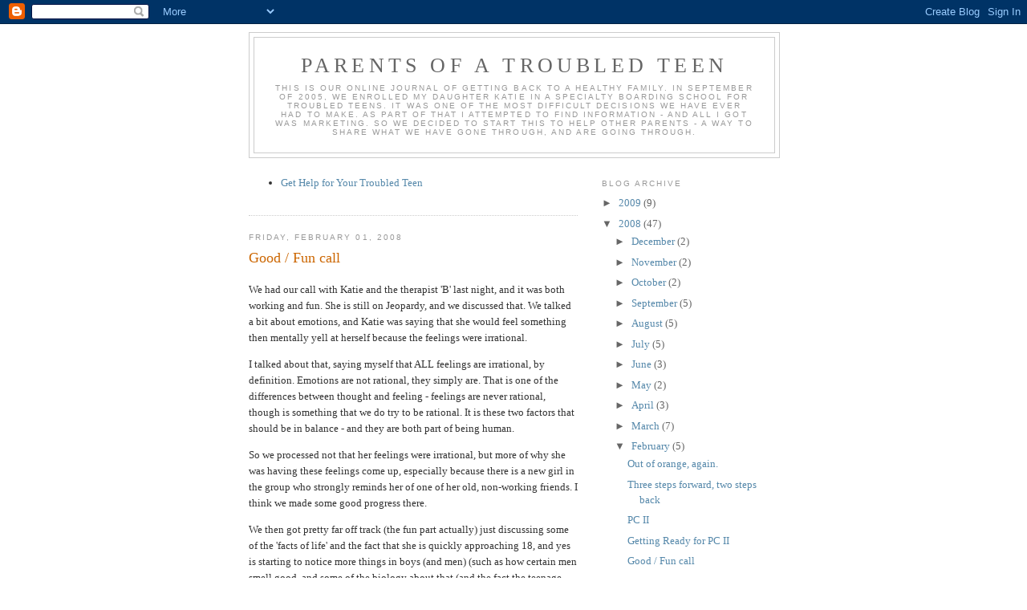

--- FILE ---
content_type: text/html; charset=utf-8
request_url: https://www.google.com/recaptcha/api2/aframe
body_size: 267
content:
<!DOCTYPE HTML><html><head><meta http-equiv="content-type" content="text/html; charset=UTF-8"></head><body><script nonce="KjLpaOd35nuj8u7VA1s-zQ">/** Anti-fraud and anti-abuse applications only. See google.com/recaptcha */ try{var clients={'sodar':'https://pagead2.googlesyndication.com/pagead/sodar?'};window.addEventListener("message",function(a){try{if(a.source===window.parent){var b=JSON.parse(a.data);var c=clients[b['id']];if(c){var d=document.createElement('img');d.src=c+b['params']+'&rc='+(localStorage.getItem("rc::a")?sessionStorage.getItem("rc::b"):"");window.document.body.appendChild(d);sessionStorage.setItem("rc::e",parseInt(sessionStorage.getItem("rc::e")||0)+1);localStorage.setItem("rc::h",'1769031605835');}}}catch(b){}});window.parent.postMessage("_grecaptcha_ready", "*");}catch(b){}</script></body></html>